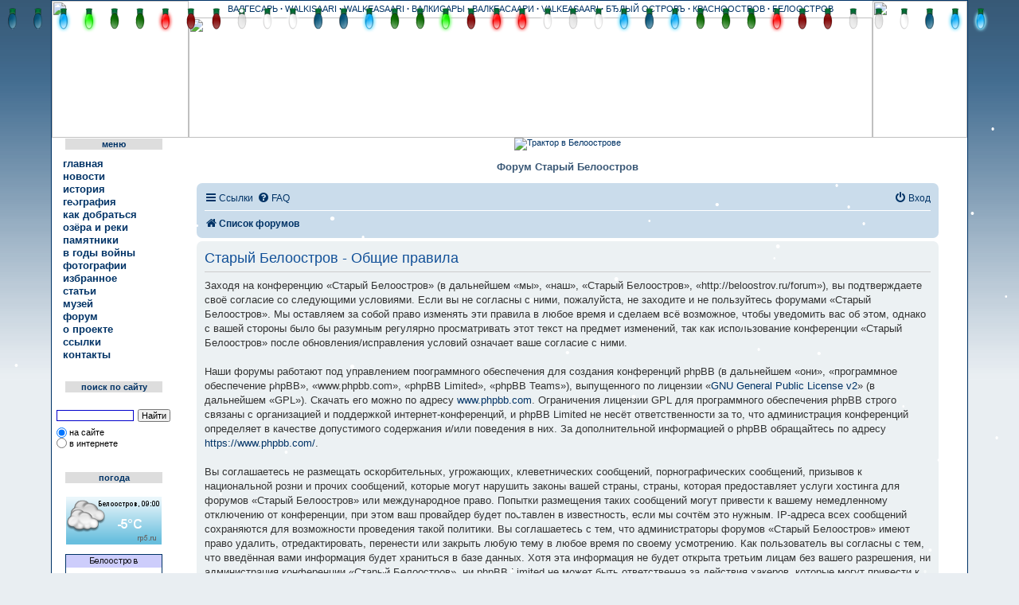

--- FILE ---
content_type: text/css
request_url: http://beloostrov.ru/forum/styles/prosilver/theme/colours.css?v=3.2
body_size: 5161
content:
/*
--------------------------------------------------------------
Colours and backgrounds for common.css
-------------------------------------------------------------- */

html, body {
        color: #536482;
        background: #E9EEF2 url(images/backdrop.png) repeat-x;
}

h1 {
        color: #FFFFFF;
}

h2 {
        color: #28313F;
}

h3 {
        border-bottom-color: #CCCCCC;
        color: #115098;
}

hr {
        border-color: #FFFFFF;
        border-top-color: #CCCCCC;
}

/*
--------------------------------------------------------------
Colours and backgrounds for links.css
-------------------------------------------------------------- */

a { color: #003366; }
a:hover { color: #999999; }

/* Links on gradient backgrounds */
.forumbg .header a, .forabg .header a, th a {
        color: #003366;
}

.forumbg .header a:hover, .forabg .header a:hover, th a:hover {
        color: #FFFFFF;
}

/* Notification mark read link */
.dropdown-extended a.mark_read {
        background-color: #999999;
}

/* Post body links */
.postlink {
        border-bottom-color: #368AD2;
        color: #368AD2;
}

.postlink:visited {
        border-bottom-color: #999999;
        color: #5D8FBD;
}

.postlink:hover {
        background-color: #999999;
        color: #0D4473;
}

.signature a, .signature a:hover {
        background-color: transparent;
}

/* Back to top of page */
.top i {
        color: #999999;
}

/* Arrow links  */
.arrow-left:hover, .arrow-right:hover {
        color: #368AD2;
}

/* Round cornered boxes and backgrounds
---------------------------------------- */
.wrap {
        background-color: #FFF;
        border-color: #E6E9ED;
}

.headerbar {
        color: #FFFFFF;
}

.headerbar, .forumbg {
        background-color: #B9C4EA;
        background-image: -webkit-linear-gradient(top, #B9C4EA 0%, #B9C4EA 2px, #B9C4EA 92px, #B9C4EA1 100%);
        background-image: linear-gradient(to bottom, #B9C4EA 0%,#B9C4EA 2px,#B9C4EA 92px,#B9C4EA 100%);
        background-repeat: repeat-x;
}

.forabg {
        background-color: #B9C4EA;
        background-image: -webkit-linear-gradient(top, #B9C4EA 0%, #B9C4EA 2px, #B9C4EA 92px, #B9C4EA 100%);
        background-image: linear-gradient(to bottom, #B9C4EA 0%,#B9C4EA 2px,#B9C4EA 92px,#B9C4EA 100%);
        background-repeat: repeat-x;
}

.navbar {
        background-color: #CADCEB;
}

.panel {
        background-color: #ECF1F3;
        color: #28313F;
}

.post:target .content {
        color: #000000;
}

.post:target h3 a {
        color: #000000;
}

.bg1 {
        background-color: #ECF3F7;
}

table.zebra-list tr:nth-child(odd) td, ul.zebra-list li:nth-child(odd) {
        background-color: #ECF3F7;
}

.bg2 {
        background-color: #E1EBF2;
}

table.zebra-list tr:nth-child(even) td, ul.zebra-list li:nth-child(even) {
        background-color: #E1EBF2;
}

.bg3        {
        background-color: #CADCEB;
}

.ucprowbg {
        background-color: #DCDEE2;
}

.fieldsbg {
        background-color: #E7E8EA;
}

.site_logo {
        background-image: url("./images/site_logo.gif");
}

/* Horizontal lists
----------------------------------------*/

ul.navlinks {
        border-top-color: #FFFFFF;
}

/* Table styles
----------------------------------------*/
table.table1 thead th {
        color: #FFFFFF;
}

table.table1 tbody tr {
        border-color: #BFC1CF;
}

table.table1 tbody tr:hover, table.table1 tbody tr.hover {
        background-color: #CFE1F6;
        color: #000;
}

table.table1 td {
        color: #536482;
}

table.table1 tbody td {
        border-top-color: #FAFAFA;
}

table.table1 tbody th {
        border-bottom-color: #000000;
        color: #333333;
        background-color: #FFFFFF;
}

table.info tbody th {
        color: #000000;
}

/* Misc layout styles
---------------------------------------- */
dl.details dt {
        color: #000000;
}

dl.details dd {
        color: #536482;
}

.sep {
        color: #1198D9;
}

/* Icon styles
---------------------------------------- */
.icon.icon-blue, a:hover .icon.icon-blue {
        color: #196db5;
}

.icon.icon-green, a:hover .icon.icon-green{
        color: #1b9A1B;
}

.icon.icon-red, a:hover .icon.icon-red{
        color: #BC2A4D;
}

.icon.icon-orange, a:hover .icon.icon-orange{
        color: #FF6600;
}

.icon.icon-bluegray, a:hover .icon.icon-bluegray{
        color: #536482;
}

.icon.icon-gray, a:hover .icon.icon-gray{
        color: #777777;
}

.icon.icon-lightgray, a:hover .icon.icon-lightgray{
        color: #999999;
}

.icon.icon-black, a:hover .icon.icon-black{
        color: #333333;
}

.alert_close .icon:before {
        background-color: #FFFFFF;
}

/* Jumpbox */
.jumpbox .dropdown li {
        border-top-color: #CCCCCC;
}

.jumpbox-cat-link {
        background-color: #0076b1;
        border-top-color: #0076B1;
        color: #FFFFFF;
}

.jumpbox-cat-link:hover {
        background-color: #12A3EB;
        border-top-color: #12A3EB;
        color: #FFFFFF;
}

.jumpbox-forum-link {
        background-color: #E1EBF2;
}

.jumpbox-forum-link:hover {
        background-color: #F6F4D0;
}

.jumpbox .dropdown .pointer-inner {
        border-color: #E1EBF2 transparent;
}

.jumpbox-sub-link {
        background-color: #E1EBF2;
}

.jumpbox-sub-link:hover {
        background-color: #F1F8FF;
}

/* Miscellaneous styles
---------------------------------------- */

.copyright {
        color: #555555;
}

.error {
        color: #BC2A4D;
}

.reported {
        background-color: #F7ECEF;
}

li.reported:hover {
        background-color: #ECD5D8 !important;
}
.sticky, .announce {
        /* you can add a background for stickies and announcements*/
}

div.rules {
        background-color: #ECD5D8;
        color: #BC2A4D;
}

p.post-notice {
        background-color: #ECD5D8;
        background-image: none;
}

/*
--------------------------------------------------------------
Colours and backgrounds for content.css
-------------------------------------------------------------- */

ul.forums {
        background-color: #EEF5F9; /* Old browsers */ /* FF3.6+ */
        background-image: -webkit-linear-gradient(top, #D2E0EB 0%, #EEF5F9 100%);
        background-image: linear-gradient(to bottom, #D2E0EB 0%,#EEF5F9 100%); /* W3C */
        filter: progid:DXImageTransform.Microsoft.gradient( startColorstr='#D2E0EB', endColorstr='#EEF5F9',GradientType=0 ); /* IE6-9 */
}

ul.topiclist li {
        color: #4C5D77;
}

ul.topiclist dd {
        border-left-color: #FFFFFF;
}

.rtl ul.topiclist dd {
        border-right-color: #FFFFFF;
        border-left-color: transparent;
}

li.row {
        border-top-color:  #FFFFFF;
        border-bottom-color: #00608F;
}

li.row strong {
        color: #000000;
}

li.row:hover {
        background-color: #FFFFFF;
}

li.row:hover dd {
        border-left-color: #CCCCCC;
}

.rtl li.row:hover dd {
        border-right-color: #CCCCCC;
        border-left-color: transparent;
}

li.header dt, li.header dd {
        color: #FFFFFF;
}

/* Post body styles
----------------------------------------*/
.postbody {
        color: #333333;
}

/* Content container styles
----------------------------------------*/
.content {
        color: #333333;
}

.content h2, .panel h2 {
        color: #115098;
        border-bottom-color:  #CCCCCC;
}

dl.faq dt {
        color: #333333;
}

.posthilit {
        background-color: #F3BFCC;
        color: #BC2A4D;
}

.announce, .unreadpost {
        /* Highlight the announcements & unread posts box */
}

/* Post signature */
.signature {
        border-top-color: #CCCCCC;
}

/* Post noticies */
.notice {
        border-top-color:  #CCCCCC;
}

/* BB Code styles
----------------------------------------*/
/* Quote block */
blockquote {
        background-color: #EBEADD;
        border-color:#DBDBCE;
}

blockquote blockquote {
        /* Nested quotes */
        background-color:#EFEED9;
}

blockquote blockquote blockquote {
        /* Nested quotes */
        background-color: #EBEADD;
}

/* Code block */
.codebox {
        background-color: #FFFFFF;
        border-color: #C9D2D8;
}

.codebox p {
        border-bottom-color:  #CCCCCC;
}

.codebox code {
        color: #2E8B57;
}

/* Attachments
----------------------------------------*/
.attachbox {
        background-color: #FFFFFF;
        border-color:  #C9D2D8;
}

.pm-message .attachbox {
        background-color: #F2F3F3;
}

.attachbox dd {
        border-top-color: #C9D2D8;
}

.attachbox p {
        color: #666666;
}

.attachbox p.stats {
        color: #666666;
}

.attach-image img {
        border-color: #999999;
}

/* Inline image thumbnails */

dl.file dd {
        color: #666666;
}

dl.thumbnail img {
        border-color: #666666;
        background-color: #FFFFFF;
}

dl.thumbnail dd {
        color: #666666;
}

dl.thumbnail dt a:hover {
        background-color: #EEEEEE;
}

dl.thumbnail dt a:hover img {
        border-color: #368AD2;
}

/* Post poll styles
----------------------------------------*/

fieldset.polls dl {
        border-top-color: #DCDEE2;
        color: #666666;
}

fieldset.polls dl.voted {
        color: #000000;
}

fieldset.polls dd div {
        color: #FFFFFF;
}

.rtl .pollbar1, .rtl .pollbar2, .rtl .pollbar3, .rtl .pollbar4, .rtl .pollbar5 {
        border-right-color: transparent;
}

.pollbar1 {
        background-color: #AA2346;
        border-bottom-color: #74162C;
        border-right-color: #74162C;
}

.rtl .pollbar1 {
        border-left-color: #74162C;
}

.pollbar2 {
        background-color: #BE1E4A;
        border-bottom-color: #8C1C38;
        border-right-color: #8C1C38;
}

.rtl .pollbar2 {
        border-left-color: #8C1C38;
}

.pollbar3 {
        background-color: #D11A4E;
        border-bottom-color: #AA2346;
        border-right-color: #AA2346;
}

.rtl .pollbar3 {
        border-left-color: #AA2346;
}

.pollbar4 {
        background-color: #E41653;
        border-bottom-color: #BE1E4A;
        border-right-color: #BE1E4A;
}

.rtl .pollbar4 {
        border-left-color: #BE1E4A;
}

.pollbar5 {
        background-color: #F81157;
        border-bottom-color: #D11A4E;
        border-right-color: #D11A4E;
}

.rtl .pollbar5 {
        border-left-color: #D11A4E;
}

/* Poster profile block
----------------------------------------*/
.postprofile {
        color: #666666;
        border-color: #FFFFFF;
}

.pm .postprofile {
        border-color: #DDDDDD;
}

.postprofile strong {
        color: #000000;
}

.online {
        background-image: url("./en/icon_user_online.gif");
}

dd.profile-warnings {
        color: #BC2A4D;
}

/*
--------------------------------------------------------------
Colours and backgrounds for buttons.css
-------------------------------------------------------------- */
.button {
        border-color: #C7C3BF;
        background-color: #E9E9E9; /* Old browsers */ /* FF3.6+ */
        background-image: -webkit-linear-gradient(top, #FFFFFF 0%, #E9E9E9 100%);
        background-image: linear-gradient(to bottom, #FFFFFF 0%,#E9E9E9 100%); /* W3C */
        filter: progid:DXImageTransform.Microsoft.gradient( startColorstr='#FFFFFF', endColorstr='#E9E9E9',GradientType=0 ); /* IE6-9 */
        box-shadow: 0 0 0 1px #FFFFFF inset;
        -webkit-box-shadow: 0 0 0 1px #FFFFFF inset;
        color: #D31141;
}

.button:hover,
.button:focus {
        border-color: #0A8ED0;
        background-color: #FFFFFF; /* Old browsers */ /* FF3.6+ */
        background-image: -webkit-linear-gradient(top, #E9E9E9 0%, #FFFFFF 100%);
        background-image: linear-gradient(to bottom, #E9E9E9 0%,#FFFFFF 100%); /* W3C */
        filter: progid:DXImageTransform.Microsoft.gradient( startColorstr='#E9E9E9', endColorstr='#FFFFFF',GradientType=0 ); /* IE6-9 */
        text-shadow: 1px 1px 0 #FFFFFF, -1px -1px 0 #FFFFFF, -1px -1px 0 rgba(188, 42, 77, 0.2);
}


.button .icon,
.button-secondary {
        color: #8f8f8f;
}

.button-secondary:focus,
.button-secondary:hover,
.button:focus .icon,
.button:hover .icon {
        color: #0A8ED0;
}

.button-search:hover,
.button-search-end:hover {
        border-color: #C7C3BF;
}

.caret        { border-color: #DADADA; }
.caret        { border-color: #C7C3BF; }

.contact-icons a                { border-color: #DCDCDC; }
.contact-icons a:hover        { background-color: #F2F6F9; }

/* Pagination
---------------------------------------- */

.pagination li a {
        background: #ECEDEE;
        filter: none;
        border-color: #B4BAC0;
        box-shadow: none;
        -webkit-box-shadow: none;
        color: #5C758C;
}

.pagination li.ellipsis span {
        background: transparent;
        color:        #000000;
}

.pagination li.active span {
        background: #4692BF;
        border-color: #4692BF;
        color: #FFFFFF;
}

.pagination li a:hover, .pagination li a:hover .icon, .pagination .dropdown-visible a.dropdown-trigger, .nojs .pagination .dropdown-container:hover a.dropdown-trigger {
        background: #368AD2;
        border-color: #368AD2;
        filter: none;
        color: #FFFFFF;
        text-shadow: none;
}

/* Search box
--------------------------------------------- */

.search-box .inputbox,
.search-box .inputbox:hover,
.search-box .inputbox:focus {
        border-color: #C7C3BF;
}

.search-header {
        box-shadow: 0 0 10px #0075B0;
}

/* Icon images
---------------------------------------- */

.contact-icon                                                { background-image: url("./images/icons_contact.png"); }

/* Profile & navigation icons */
.pm-icon                                                        { background-position: 0 0; }
.email-icon                                                        { background-position: -21px 0; }
.jabber-icon                                                { background-position: -80px 0; }
.phpbb_icq-icon                                                { background-position: -61px 0 ; }
.phpbb_wlm-icon                                                { background-position: -182px 0; }
.phpbb_aol-icon                                                { background-position: -244px 0; }
.phpbb_website-icon                                        { background-position: -40px 0; }
.phpbb_youtube-icon                                        { background-position: -98px 0; }
.phpbb_facebook-icon                                { background-position: -119px 0; }
.phpbb_googleplus-icon                                { background-position: -140px 0; }
.phpbb_skype-icon                                        { background-position: -161px 0; }
.phpbb_twitter-icon                                        { background-position: -203px 0; }
.phpbb_yahoo-icon                                        { background-position: -224px 0; }

/* Forum icons & Topic icons */
.global_read                                                { background-image: url("./images/announce_read.gif"); }
.global_read_mine                                        { background-image: url("./images/announce_read_mine.gif"); }
.global_read_locked                                        { background-image: url("./images/announce_read_locked.gif"); }
.global_read_locked_mine                        { background-image: url("./images/announce_read_locked_mine.gif"); }
.global_unread                                                { background-image: url("./images/announce_unread.gif"); }
.global_unread_mine                                        { background-image: url("./images/announce_unread_mine.gif"); }
.global_unread_locked                                { background-image: url("./images/announce_unread_locked.gif"); }
.global_unread_locked_mine                        { background-image: url("./images/announce_unread_locked_mine.gif"); }

.announce_read                                                { background-image: url("./images/announce_read.gif"); }
.announce_read_mine                                        { background-image: url("./images/announce_read_mine.gif"); }
.announce_read_locked                                { background-image: url("./images/announce_read_locked.gif"); }
.announce_read_locked_mine                        { background-image: url("./images/announce_read_locked_mine.gif"); }
.announce_unread                                        { background-image: url("./images/announce_unread.gif"); }
.announce_unread_mine                                { background-image: url("./images/announce_unread_mine.gif"); }
.announce_unread_locked                                { background-image: url("./images/announce_unread_locked.gif"); }
.announce_unread_locked_mine                { background-image: url("./images/announce_unread_locked_mine.gif"); }

.forum_link                                                        { background-image: url("./images/forum_link.gif"); }
.forum_read                                                        { background-image: url("./images/forum_read.gif"); }
.forum_read_locked                                        { background-image: url("./images/forum_read_locked.gif"); }
.forum_read_subforum                                { background-image: url("./images/forum_read_subforum.gif"); }
.forum_unread                                                { background-image: url("./images/forum_unread.gif"); }
.forum_unread_locked                                { background-image: url("./images/forum_unread_locked.gif"); }
.forum_unread_subforum                                { background-image: url("./images/forum_unread_subforum.gif"); }

.sticky_read                                                { background-image: url("./images/sticky_read.gif"); }
.sticky_read_mine                                        { background-image: url("./images/sticky_read_mine.gif"); }
.sticky_read_locked                                        { background-image: url("./images/sticky_read_locked.gif"); }
.sticky_read_locked_mine                        { background-image: url("./images/sticky_read_locked_mine.gif"); }
.sticky_unread                                                { background-image: url("./images/sticky_unread.gif"); }
.sticky_unread_mine                                        { background-image: url("./images/sticky_unread_mine.gif"); }
.sticky_unread_locked                                { background-image: url("./images/sticky_unread_locked.gif"); }
.sticky_unread_locked_mine                        { background-image: url("./images/sticky_unread_locked_mine.gif"); }

.topic_moved                                                { background-image: url("./images/topic_moved.gif"); }
.pm_read,
.topic_read                                                        { background-image: url("./images/topic_read.gif"); }
.topic_read_mine                                        { background-image: url("./images/topic_read_mine.gif"); }
.topic_read_hot                                                { background-image: url("./images/topic_read_hot.gif"); }
.topic_read_hot_mine                                { background-image: url("./images/topic_read_hot_mine.gif"); }
.topic_read_locked                                        { background-image: url("./images/topic_read_locked.gif"); }
.topic_read_locked_mine                                { background-image: url("./images/topic_read_locked_mine.gif"); }
.pm_unread,
.topic_unread                                                { background-image: url("./images/topic_unread.gif"); }
.topic_unread_mine                                        { background-image: url("./images/topic_unread_mine.gif"); }
.topic_unread_hot                                        { background-image: url("./images/topic_unread_hot.gif"); }
.topic_unread_hot_mine                                { background-image: url("./images/topic_unread_hot_mine.gif"); }
.topic_unread_locked                                { background-image: url("./images/topic_unread_locked.gif"); }
.topic_unread_locked_mine                        { background-image: url("./images/topic_unread_locked_mine.gif"); }


/*
--------------------------------------------------------------
Colours and backgrounds for cp.css
-------------------------------------------------------------- */

/* Main CP box
----------------------------------------*/

.panel-container h3, .panel-container hr, .cp-menu hr {
        border-color: #A4B3BF;
}

.panel-container .panel li.row {
        border-bottom-color: #B5C1CB;
        border-top-color: #F9F9F9;
}

ul.cplist {
        border-top-color: #B5C1CB;
}

.panel-container .panel li.header dd, .panel-container .panel li.header dt {
        color: #000000;
}

.panel-container table.table1 thead th {
        color: #333333;
        border-bottom-color: #333333;
}

.cp-main .pm-message {
        border-color: #DBDEE2;
        background-color: #FFFFFF;
}

/* CP tabbed menu
----------------------------------------*/
.tabs .tab > a {
        background: #BACCD9;
        color: #536482;
}

.tabs .tab > a:hover {
        background: #DDEDFB;
        color: #D31141;
}

.tabs .activetab > a,
.tabs .activetab > a:hover {
        background-color: #CADCEB; /* Old browsers */ /* FF3.6+ */
        background-image: -webkit-linear-gradient(top, #E2F2FF 0%, #CADCEB 100%);
        background-image: linear-gradient(to bottom, #E2F2FF 0%,#CADCEB 100%); /* W3C */
        filter: progid:DXImageTransform.Microsoft.gradient( startColorstr='#E2F2FF', endColorstr='#CADCEB',GradientType=0 ); /* IE6-9 */
        border-color: #CADCEB;
        box-shadow: 0 1px 1px #F2F9FF inset;
        color: #333333;
}

.tabs .activetab > a:hover {
        color: #000000;
}

/* Mini tabbed menu used in MCP
----------------------------------------*/
.minitabs .tab > a {
        background-color: #E1EBF2;
}

.minitabs .activetab > a,
.minitabs .activetab > a:hover {
        background-color: #F9F9F9;
        color: #333333;
}

/* Responsive tabs
----------------------------------------*/
.responsive-tab .responsive-tab-link:before {
        border-color: #536482;
}

.responsive-tab .responsive-tab-link:hover:before {
        border-color: #D31141;
}

/* UCP navigation menu
----------------------------------------*/

/* Link styles for the sub-section links */
.navigation a {
        color: #333;
        background: #CADCEB; /* Old browsers */ /* FF3.6+ */
        background: -webkit-linear-gradient(left, #B4C4D1 50%, #CADCEB 100%);
        background: linear-gradient(to right, #B4C4D1 50%,#CADCEB 100%); /* W3C */
        filter: progid:DXImageTransform.Microsoft.gradient( startColorstr='#B4C4D1', endColorstr='#CADCEB',GradientType=1 ); /* IE6-9 */
}

.rtl .navigation a {
        background: #B4C4D1; /* Old browsers */ /* FF3.6+ */
        background: -webkit-linear-gradient(left, #CADCEB 50%, #B4C4D1 100%);
        background: linear-gradient(to right, #CADCEB 50%,#B4C4D1 100%); /* W3C */
        filter: progid:DXImageTransform.Microsoft.gradient( startColorstr='#CADCEB', endColorstr='#B4C4D1',GradientType=1 ); /* IE6-9 */
}

.navigation a:hover {
        background: #AABAC6;
        color: #BC2A4D;
        filter: progid:DXImageTransform.Microsoft.gradient(enabled = false);
}

.navigation .active-subsection a {
        background: #F9F9F9;
        color: #D31141;
        filter: progid:DXImageTransform.Microsoft.gradient(enabled = false);
}

.navigation .active-subsection a:hover {
        color: #D31141;
}

@media only screen and (max-width: 900px), only screen and (max-device-width: 900px)
{
        #navigation a, .rtl #navigation a {
                background: #B2C2CF;
        }
}

/* Preferences pane layout
----------------------------------------*/
.panel-container h2 {
        color: #333333;
}

.panel-container .panel {
        background-color: #F9F9F9;
}

.cp-main .pm {
        background-color: #FFFFFF;
}

/* Friends list */
.cp-mini {
        background-color: #EEF5F9;
}

dl.mini dt {
        color: #425067;
}

/* PM Styles
----------------------------------------*/
/* PM Message history */
.current {
        color: #000000 !important;
}

/* PM marking colours */
.pmlist li.pm_message_reported_colour, .pm_message_reported_colour {
        border-left-color: #BC2A4D;
        border-right-color: #BC2A4D;
}

.pmlist li.pm_marked_colour, .pm_marked_colour {
        border-color: #FF6600;
}

.pmlist li.pm_replied_colour, .pm_replied_colour {
        border-color: #A9B8C2;
}

.pmlist li.pm_friend_colour, .pm_friend_colour {
        border-color: #5D8FBD;
}

.pmlist li.pm_foe_colour, .pm_foe_colour {
        border-color: #000000;
}

/* Avatar gallery */
.gallery label {
        background: #FFFFFF;
        border-color: #CCC;
}

.gallery label:hover {
        background-color: #EEE;
}

/*
--------------------------------------------------------------
Colours and backgrounds for forms.css
-------------------------------------------------------------- */

/* General form styles
----------------------------------------*/
select {
        border-color: #666666;
        background-color: #FAFAFA;
        color: #000;
}

label {
        color: #425067;
}

option.disabled-option {
        color: graytext;
}

/* Definition list layout for forms
---------------------------------------- */
dd label {
        color: #333;
}

fieldset.fields1 {
        background-color: transparent;
}

/* Hover effects */
fieldset dl:hover dt label {
        color: #000000;
}

fieldset.fields2 dl:hover dt label {
        color: inherit;
}

/* Quick-login on index page */
fieldset.quick-login input.inputbox {
        background-color: #F2F3F3;
}

/* Posting page styles
----------------------------------------*/

.message-box textarea {
        color: #333333;
}

.message-box textarea.drag-n-drop {
        outline-color: rgba(102, 102, 102, 0.5);
}

.message-box textarea.drag-n-drop-highlight {
        outline-color: rgba(17, 163, 234, 0.5);
}

/* Input field styles
---------------------------------------- */
.inputbox {
        background-color: #FFFFFF;
        border-color: #B4BAC0;
        color: #333333;
}

.inputbox:-moz-placeholder {
        color: #333333;
}

.inputbox::-webkit-input-placeholder {
        color: #333333;
}

.inputbox:hover {
        border-color: #11A3EA;
}

.inputbox:focus {
        border-color: #11A3EA;
}

.inputbox:focus:-moz-placeholder {
        color: transparent;
}

.inputbox:focus::-webkit-input-placeholder {
        color: transparent;
}


/* Form button styles
---------------------------------------- */

a.button1, input.button1, input.button3, a.button2, input.button2 {
        color: #000;
        background-color: #EFEFEF; /* Old browsers */ /* FF3.6+ */
        background-image: -webkit-linear-gradient(top, #D2D2D2 0%, #EFEFEF 100%);
        background-image: linear-gradient(to bottom, #D2D2D2 0%,#EFEFEF 100%); /* W3C */
        filter: progid:DXImageTransform.Microsoft.gradient( startColorstr='#D2D2D2', endColorstr='#EFEFEF',GradientType=0 ); /* IE6-9 */
}

a.button1, input.button1 {
        border-color: #666666;
}

input.button3 {
        background-image: none;
}

/* Alternative button */
a.button2, input.button2, input.button3 {
        border-color: #666666;
}

/* <a> button in the style of the form buttons */
a.button1, a.button2 {
        color: #000000;
}

/* Hover states */
a.button1:hover, input.button1:hover, a.button2:hover, input.button2:hover, input.button3:hover {
        border-color: #D31141;
        color: #D31141;
        background-color: #D2D2D2; /* Old browsers */ /* FF3.6+ */
        background-image: -webkit-linear-gradient(top, #EFEFEF 0%, #D2D2D2 100%);
        background-image: linear-gradient(to bottom, #EFEFEF 0%,#D2D2D2 100%); /* W3C */
        filter: progid:DXImageTransform.Microsoft.gradient( startColorstr='#EFEFEF', endColorstr='#D2D2D2',GradientType=0 ); /* IE6-9 */
}

/* Focus states */
input.button1:focus, input.button2:focus, input.button3:focus {
        border-color: #11A3EA;
        color: #0F4987;
}

input.disabled {
        color: #666666;
}

/* jQuery popups
---------------------------------------- */
.phpbb_alert {
        background-color: #FFFFFF;
        border-color: #999999;
}
.darken {
        background-color: #000000;
}

.loading_indicator {
        background-color: #000000;
        background-image: url("./images/loading.gif");
}

.dropdown-extended ul li {
        border-top-color: #B9B9B9;
}

.dropdown-extended ul li:hover {
        background-color: #CFE1F6;
        color: #000000;
}

.dropdown-extended .header, .dropdown-extended .footer {
        border-color: #B9B9B9;
        color: #000000;
}

.dropdown-extended .footer {
        border-top-style: solid;
        border-top-width: 1px;
}

.dropdown-extended .header {
        background-color: #F1F8FF; /* Old browsers */ /* FF3.6+ */
        background-image: -webkit-linear-gradient(top, #F1F8FF 0%, #CADCEB 100%);
        background-image: linear-gradient(to bottom, #F1F8FF 0%,#CADCEB 100%); /* W3C */
        filter: progid:DXImageTransform.Microsoft.gradient( startColorstr='#F1F8FF', endColorstr='#CADCEB',GradientType=0 ); /* IE6-9 */
}

.dropdown .pointer {
        border-color: #B9B9B9 transparent;
}

.dropdown .pointer-inner {
        border-color: #FFF transparent;
}

.dropdown-extended .pointer-inner {
        border-color: #F1F8FF transparent;
}

.dropdown .dropdown-contents {
        background: #fff;
        border-color: #B9B9B9;
        box-shadow: 1px 3px 5px rgba(0, 0, 0, 0.2);
}

.dropdown-up .dropdown-contents {
        box-shadow: 1px 0 5px rgba(0, 0, 0, 0.2);
}

.dropdown li, .dropdown li li {
        border-color: #DCDCDC;
}

.dropdown li.separator {
        border-color: #DCDCDC;
}

/* Notifications
---------------------------------------- */

.notification_list p.notification-time {
        color: #4C5D77;
}

li.notification-reported strong, li.notification-disapproved strong {
        color: #D31141;
}

.badge {
        background-color: #D31141;
        color: #ffffff;
}
